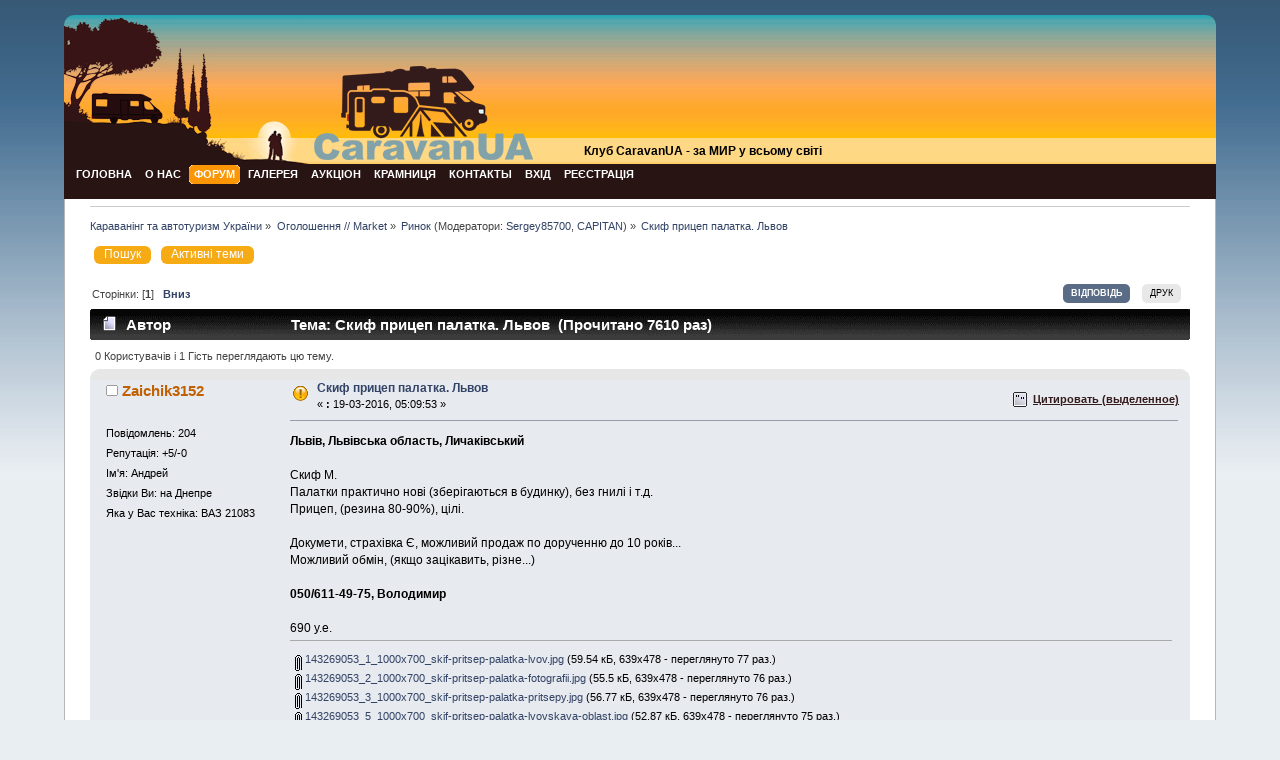

--- FILE ---
content_type: text/html; charset=UTF-8
request_url: http://caravanua.com/index.php?topic=9549.0
body_size: 8763
content:
<!DOCTYPE html PUBLIC "-//W3C//DTD XHTML 1.0 Transitional//EN" "http://www.w3.org/TR/xhtml1/DTD/xhtml1-transitional.dtd">
<html xmlns="http://www.w3.org/1999/xhtml">
<head>

	<link rel="stylesheet" type="text/css" href="http://for.caravanua.com/Themes/default/css/index.css?fin20" />
	<link rel="stylesheet" type="text/css" href="http://for.caravanua.com/Themes/default/css/webkit.css" />
	<script type="text/javascript" src="http://for.caravanua.com/Themes/default/scripts/script.js?fin20"></script>
	<script type="text/javascript" src="http://for.caravanua.com/Themes/default/scripts/theme.js?fin20"></script>
	<script type="text/javascript"><!-- // --><![CDATA[
		var smf_theme_url = "http://for.caravanua.com/Themes/default";
		var smf_default_theme_url = "http://for.caravanua.com/Themes/default";
		var smf_images_url = "http://for.caravanua.com/Themes/default/images";
		var smf_scripturl = "http://caravanua.com/index.php?PHPSESSID=5o292mde40h56djf6t9uqo1ki4&amp;";
		var smf_iso_case_folding = false;
		var smf_charset = "UTF-8";
		var ajax_notification_text = "Завантажується...";
		var ajax_notification_cancel_text = "Скасувати";
	// ]]></script>    <meta name='yandex-verification' content='71d76ef1a0714049' />
    <meta name="google-site-verification" content="WZtJZKE50gwVb6-Vp9U1XFsR_kJGor2x_YYnu6cpe3M" />
	<meta http-equiv="Content-Type" content="text/html; charset=UTF-8" />
	<meta name="description" content="Львів, Львівська область, Личаківський" />
	<meta name="keywords" content="прицеп-палатка Скиф, караван, прицеп-дачи, прицеп-кемпинг, прицеп-палатка, палатки для автомобилей, Caravaning, CaravanUA, развитие караванинга в Украине, форум караванеров Украины, туризм, автотуризм, автопутешествие, campers, кемпер, дом на колесах, автодом, автодача, автокемпер, caravan, туристический вагон, трейлеры, The trailer tent, кемпинговые палатки, teardrops, прицеп-капля, прицеп-слеза, передвижные жилые модули, the OFF ROAD, прицепы для внедорожников, полуприцепы для внедорожников, жилые модули для внедорожников, внедорожные прицеп-палатки, The exclusive technics, разработки тюнинговых компаний, самостоятельное изготовление прицеп-дач, самостоятельное изготовление автодомов, ремонт, сервис, кемпенг, отдых в палатке, отдых дикарем, передвижные домики, слет, фестиваль, наши покатушки, дорогами Украины, уголки Украины, что посмотреть в Украине" />
	<title>Скиф прицеп палатка. Львов - Караванінг та автотуризм України</title>
	<link rel="canonical" href="http://caravanua.com/index.php?topic=9549.0" />
	<link rel="help" href="http://caravanua.com/index.php?PHPSESSID=5o292mde40h56djf6t9uqo1ki4&amp;action=help" />
	<link rel="search" href="http://caravanua.com/index.php?PHPSESSID=5o292mde40h56djf6t9uqo1ki4&amp;action=search" />
	<link rel="contents" href="http://caravanua.com/index.php?PHPSESSID=5o292mde40h56djf6t9uqo1ki4&amp;" />
	<link rel="alternate" type="application/rss+xml" title="Караванінг та автотуризм України - RSS" href="http://caravanua.com/index.php?PHPSESSID=5o292mde40h56djf6t9uqo1ki4&amp;type=rss;action=.xml" />
	<link rel="index" href="http://caravanua.com/index.php?PHPSESSID=5o292mde40h56djf6t9uqo1ki4&amp;board=208.0" />
	<style type="text/css">.copyright a>img {opacity: 0.3} .copyright a:hover>img {opacity: 1.0} #footerarea ul li.copyright {line-height: normal; padding: 0}</style>
	<link rel="stylesheet" type="text/css" id="hidecontent_css" href="http://for.caravanua.com/Themes/default/css/hidecontent.css" /><script type="text/javascript">
        var ct_date = new Date(), 
            ctTimeMs = new Date().getTime(),
            ctMouseEventTimerFlag = true, //Reading interval flag
            ctMouseData = [],
            ctMouseDataCounter = 0;

        function ctSetCookie(c_name, value) {
            document.cookie = c_name + "=" + encodeURIComponent(value) + "; path=/";
        }
        ctSetCookie("ct_ps_timestamp", Math.floor(new Date().getTime()/1000));
        ctSetCookie("ct_fkp_timestamp", "0");
        ctSetCookie("ct_pointer_data", "0");
        ctSetCookie("ct_timezone", "0");

        setTimeout(function(){
            ctSetCookie("ct_checkjs", "6ab0b2b39c5d251b0df62f4c6973ee3c");
            ctSetCookie("ct_timezone", ct_date.getTimezoneOffset()/60*(-1));
        },1000);

        //Writing first key press timestamp
        var ctFunctionFirstKey = function output(event){
            var KeyTimestamp = Math.floor(new Date().getTime()/1000);
            ctSetCookie("ct_fkp_timestamp", KeyTimestamp);
            ctKeyStopStopListening();
        }

        //Reading interval
        var ctMouseReadInterval = setInterval(function(){
            ctMouseEventTimerFlag = true;
        }, 150);
            
        //Writting interval
        var ctMouseWriteDataInterval = setInterval(function(){
            ctSetCookie("ct_pointer_data", JSON.stringify(ctMouseData));
        }, 1200);

        //Logging mouse position each 150 ms
        var ctFunctionMouseMove = function output(event){
            if(ctMouseEventTimerFlag == true){
                
                ctMouseData.push([
                    Math.round(event.pageY),
                    Math.round(event.pageX),
                    Math.round(new Date().getTime() - ctTimeMs)
                ]);
                
                ctMouseDataCounter++;
                ctMouseEventTimerFlag = false;
                if(ctMouseDataCounter >= 100){
                    ctMouseStopData();
                }
            }
        }

        //Stop mouse observing function
        function ctMouseStopData(){
            if(typeof window.addEventListener == "function"){
                window.removeEventListener("mousemove", ctFunctionMouseMove);
            }else{
                window.detachEvent("onmousemove", ctFunctionMouseMove);
            }
            clearInterval(ctMouseReadInterval);
            clearInterval(ctMouseWriteDataInterval);                
        }

        //Stop key listening function
        function ctKeyStopStopListening(){
            if(typeof window.addEventListener == "function"){
                window.removeEventListener("mousedown", ctFunctionFirstKey);
                window.removeEventListener("keydown", ctFunctionFirstKey);
            }else{
                window.detachEvent("mousedown", ctFunctionFirstKey);
                window.detachEvent("keydown", ctFunctionFirstKey);
            }
        }

        if(typeof window.addEventListener == "function"){
            window.addEventListener("mousemove", ctFunctionMouseMove);
            window.addEventListener("mousedown", ctFunctionFirstKey);
            window.addEventListener("keydown", ctFunctionFirstKey);
        }else{
            window.attachEvent("onmousemove", ctFunctionMouseMove);
            window.attachEvent("mousedown", ctFunctionFirstKey);
            window.attachEvent("keydown", ctFunctionFirstKey);
        }
    </script>
	<link rel="stylesheet" type="text/css" id="saythanks_css" href="http://for.caravanua.com/Themes/default/css/saythanks.css" />
	<script type="text/javascript" src="http://for.caravanua.com/Themes/default/scripts/saythanks.js?fin122"></script>
	<link rel="stylesheet" type="text/css" id="portal_css" href="http://for.caravanua.com/Themes/default/css/portal.css" />
	<script type="text/javascript" src="http://for.caravanua.com/Themes/default/scripts/portal.js?233"></script>
	<script language="JavaScript" type="text/javascript"><!-- // --><![CDATA[
		var sp_images_url = "http://for.caravanua.com/Themes/default/images/sp";
		function sp_collapseBlock(id)
		{
			mode = document.getElementById("sp_block_" + id).style.display == "" ? 0 : 1;
			document.cookie = "sp_block_" + id + "=" + (mode ? 0 : 1);
			document.getElementById("sp_collapse_" + id).src = smf_images_url + (mode ? "/collapse.gif" : "/expand.gif");
			document.getElementById("sp_block_" + id).style.display = mode ? "" : "none";
		}
		function sp_collapseSide(id)
		{
			var sp_sides = new Array();
			sp_sides[1] = "sp_left";
			sp_sides[4] = "sp_right";
			mode = document.getElementById(sp_sides[id]).style.display == "" ? 0 : 1;
			document.cookie = sp_sides[id] + "=" + (mode ? 0 : 1);
			document.getElementById("sp_collapse_side" + id).src = sp_images_url + (mode ? "/collapse.png" : "/expand.png");
			document.getElementById(sp_sides[id]).style.display = mode ? "" : "none";
		}
		window.addEventListener("load", sp_image_resize, false);
	// ]]></script><script type="text/javascript">

  var _gaq = _gaq || [];
  _gaq.push(['_setAccount', 'UA-29658229-1']);
  _gaq.push(['_trackPageview']);

  (function() {
    var ga = document.createElement('script'); ga.type = 'text/javascript'; ga.async = true;
    ga.src = ('https:' == document.location.protocol ? 'https://ssl' : 'http://www') + '.google-analytics.com/ga.js';
    var s = document.getElementsByTagName('script')[0]; s.parentNode.insertBefore(ga, s);
  })();

</script>
	 <script src="Themes/scripts/AC_RunActiveContent.js" type="text/javascript"></script>
</head>
<body>
<div id="wrapper" style="width: 90%">
	<div id="header"><div class="frame">
		<div id="top_section">
			<div class="forumtitle">
				<a href="http://caravanua.com/index.php?PHPSESSID=5o292mde40h56djf6t9uqo1ki4&amp;"><img src="http://caravanua.com/Themes/default/images/logotip7.png" alt="Караванінг та автотуризм України" /></a>
			</div>

								<h1>Клуб СaravanUA - за МИР у всьому світі</h1></div>
		<div id="upper_section" class="middletext">
			<div class="user">
			</div>
		</div>
		<br class="clear" />
		<script type="text/javascript"><!-- // --><![CDATA[
			var oMainHeaderToggle = new smc_Toggle({
				bToggleEnabled: true,
				bCurrentlyCollapsed: false,
				aSwappableContainers: [
					'upper_section'
				],
				aSwapImages: [
					{
						sId: 'upshrink',
						srcExpanded: smf_images_url + '/upshrink.png',
						altExpanded: 'Згорнути/Розгорнути',
						srcCollapsed: smf_images_url + '/upshrink2.png',
						altCollapsed: 'Згорнути/Розгорнути'
					}
				],
				oThemeOptions: {
					bUseThemeSettings: false,
					sOptionName: 'collapse_header',
					sSessionVar: 'c5920bca1bce',
					sSessionId: 'fc86d86e42c4d75ca0bcf76172fa23d7'
				},
				oCookieOptions: {
					bUseCookie: true,
					sCookieName: 'upshrink'
				}
			});
		// ]]></script>
		<div id="main_menu">
			<ul class="dropmenu" id="menu_nav">
				<li id="button_home">
					<a class="firstlevel" href="http://caravanua.com/index.php?PHPSESSID=5o292mde40h56djf6t9uqo1ki4&amp;">
						<span class="last firstlevel">Головна</span>
					</a>
				</li>
				<li id="button_about">
					<a class="firstlevel" href="http://caravanua.com/index.php?PHPSESSID=5o292mde40h56djf6t9uqo1ki4&amp;/page,proekt.html">
						<span class="firstlevel">О нас</span>
					</a>
				</li>
				<li id="button_forum">
					<a class="active firstlevel" href="http://caravanua.com/index.php?PHPSESSID=5o292mde40h56djf6t9uqo1ki4&amp;action=forum">
						<span class="firstlevel">Форум</span>
					</a>
				</li>
				<li id="button_media">
					<a class="firstlevel" href="http://caravanua.com/index.php?PHPSESSID=5o292mde40h56djf6t9uqo1ki4&amp;action=media">
						<span class="firstlevel">Галерея</span>
					</a>
				</li>
				<li id="button_smfbay">
					<a class="firstlevel" href="http://caravanua.com/index.php?PHPSESSID=5o292mde40h56djf6t9uqo1ki4&amp;action=smfbay;sa=home">
						<span class="firstlevel">Аукціон</span>
					</a>
					<ul>
						<li>
							<a href="http://caravanua.com/index.php?PHPSESSID=5o292mde40h56djf6t9uqo1ki4&amp;action=smfbay;sa=home">
								<span>Аукціон</span>
							</a>
						</li>
					</ul>
				</li>
				<li id="button_shop">
					<a class="firstlevel" href="http://shop.caravanua.com" target="_blank">
						<span class="firstlevel">Крамниця</span>
					</a>
				</li>
				<li id="button_contact">
					<a class="firstlevel" href="http://caravanua.com/index.php?PHPSESSID=5o292mde40h56djf6t9uqo1ki4&amp;action=contact">
						<span class="firstlevel">Контакты</span>
					</a>
				</li>
				<li id="button_login">
					<a class="firstlevel" href="http://caravanua.com/index.php?PHPSESSID=5o292mde40h56djf6t9uqo1ki4&amp;action=login">
						<span class="firstlevel">Вхід</span>
					</a>
				</li>
				<li id="button_register">
					<a class="firstlevel" href="http://caravanua.com/index.php?PHPSESSID=5o292mde40h56djf6t9uqo1ki4&amp;action=register">
						<span class="last firstlevel">Реєстрація</span>
					</a>
				</li>
			</ul>
		</div>
		<br class="clear" />
	</div></div>
	<div id="content_section"><div class="frame">
		<div id="main_content_section">
	<div class="navigate_section">
		<ul>
			<li itemscope itemtype="http://data-vocabulary.org/Breadcrumb">
				<a href="http://caravanua.com/index.php?PHPSESSID=5o292mde40h56djf6t9uqo1ki4&amp;action=forum" itemprop="url"><span itemprop="title">Караванінг та автотуризм України</span></a> &#187;
			</li>
			<li itemscope itemtype="http://data-vocabulary.org/Breadcrumb">
				<a href="http://caravanua.com/index.php?PHPSESSID=5o292mde40h56djf6t9uqo1ki4&amp;action=forum#c7" itemprop="url"><span itemprop="title">Оголошення // Market</span></a> &#187;
			</li>
			<li itemscope itemtype="http://data-vocabulary.org/Breadcrumb">
				<a href="http://caravanua.com/index.php?PHPSESSID=5o292mde40h56djf6t9uqo1ki4&amp;board=208.0" itemprop="url"><span itemprop="title">Ринок</span></a> (Модератори: <a href="http://caravanua.com/index.php?PHPSESSID=5o292mde40h56djf6t9uqo1ki4&amp;action=profile;u=1573" title="Модератор">Sergey85700</a>, <a href="http://caravanua.com/index.php?PHPSESSID=5o292mde40h56djf6t9uqo1ki4&amp;action=profile;u=4165" title="Модератор">CAPITAN</a>) &#187;
			</li>
			<li class="last" itemscope itemtype="http://data-vocabulary.org/Breadcrumb">
				<a href="http://caravanua.com/index.php?PHPSESSID=5o292mde40h56djf6t9uqo1ki4&amp;topic=9549.0" itemprop="url"><span itemprop="title">Скиф прицеп палатка. Львов</span></a>
			</li>
		</ul>
	</div><ul class="dop-user-navigation"><li><a href="http://caravanua.com/index.php?PHPSESSID=5o292mde40h56djf6t9uqo1ki4&amp;action=search">Пошук</a></li><li><a href="http://caravanua.com/index.php?PHPSESSID=5o292mde40h56djf6t9uqo1ki4&amp;action=recenttopics">Активні теми</a></li></ul>
	<table id="sp_main">
		<tr>
			<td id="sp_center">
			<a id="top"></a>
			<a id="msg135497"></a>
			<div class="pagesection">
				<div class="nextlinks"></div>
		<div class="buttonlist floatright">
			<ul>
				<li><a class="button_strip_reply active" href="http://caravanua.com/index.php?PHPSESSID=5o292mde40h56djf6t9uqo1ki4&amp;action=post;topic=9549.0;last_msg=135497"><span>Відповідь</span></a></li>
				<li><a class="button_strip_print" href="http://caravanua.com/index.php?PHPSESSID=5o292mde40h56djf6t9uqo1ki4&amp;action=printpage;topic=9549.0" rel="new_win nofollow"><span class="last">Друк</span></a></li>
			</ul>
		</div>
				<div class="pagelinks floatleft">Сторінки: [<strong>1</strong>]   &nbsp;&nbsp;<a href="#lastPost"><strong>Вниз</strong></a></div>
			</div>
			<div id="forumposts">
				<div class="cat_bar">
					<h3 class="catbg">
						<img src="http://for.caravanua.com/Themes/default/images/topic/normal_post.gif" align="bottom" alt="" />
						<span id="author">Автор</span>
						Тема: Скиф прицеп палатка. Львов &nbsp;(Прочитано 7610 раз)
					</h3>
				</div>
				<p id="whoisviewing" class="smalltext">0 Користувачів і 1 Гість переглядають цю тему.
				</p>
				<form action="http://caravanua.com/index.php?PHPSESSID=5o292mde40h56djf6t9uqo1ki4&amp;action=quickmod2;topic=9549.0" method="post" accept-charset="UTF-8" name="quickModForm" id="quickModForm" style="margin: 0;" onsubmit="return oQuickModify.bInEditMode ? oQuickModify.modifySave('fc86d86e42c4d75ca0bcf76172fa23d7', 'c5920bca1bce') : false">
				<div class="windowbg">
					<span class="topslice"><span></span></span>
					<div class="post_wrapper">
						<div class="poster">
							<h4>
								<img src="http://for.caravanua.com/Themes/default/images/useroff.gif" alt="Оффлайн" />
								<a href="http://caravanua.com/index.php?PHPSESSID=5o292mde40h56djf6t9uqo1ki4&amp;action=profile;u=10" title="Перегляд профілю Zaichik3152">Zaichik3152</a>
							</h4>
							<ul class="reset smalltext" id="msg_135497_extra_info">
								<li style="color: ;">    </li>
								<li class="stars"></li>
								<li class="avatar">
									<a href="http://caravanua.com/index.php?PHPSESSID=5o292mde40h56djf6t9uqo1ki4&amp;action=profile;u=10">
										<img class="avatar" src="http://caravanua.com/avatars_users/avatar_10_1316092204.jpg" alt="" />
									</a>
								</li>
								<li class="postcount">Повідомлень: 204</li>
								<li class="karma">Репутація: +5/-0</li>
								<li class="profile">
									<ul>
									</ul>
								</li>
								<li class="custom">Iм'я: Андрей</li>
								<li class="custom">Звідки Ви: на Днепре</li>
								<li class="custom">Яка у Вас техніка: ВАЗ 21083</li>
							</ul>
						</div>
						<div class="postarea">
							<div class="flow_hidden">
								<div class="keyinfo">
									<div class="messageicon">
										<img src="http://for.caravanua.com/Themes/default/images/post/exclamation.gif" alt="" />
									</div>
									<h5 id="subject_135497">
										<a href="http://caravanua.com/index.php?PHPSESSID=5o292mde40h56djf6t9uqo1ki4&amp;topic=9549.msg135497#msg135497" rel="nofollow">Скиф прицеп палатка. Львов</a>
									</h5>
									<div class="smalltext">&#171; <strong> :</strong> 19-03-2016, 05:09:53 &#187;</div>
									<div id="msg_135497_quick_mod"></div>
								</div>
								<ul class="reset smalltext quickbuttons">
									<li class="quote_button"><a href="http://caravanua.com/index.php?PHPSESSID=5o292mde40h56djf6t9uqo1ki4&amp;action=post;quote=135497;topic=9549.0;last_msg=135497" onclick="return oQuickReply.quote(135497);">Цитировать (выделенное)</a></li>
								</ul>
							</div>
							<div class="post">
								<div class="inner" id="msg_135497"><strong>Львів, Львівська область, Личаківський</strong><br /><br />Скиф М.<br />Палатки практично нові (зберігаються в будинку), без гнилі і т.д.<br />Прицеп, (резина 80-90%), цілі.<br /><br />Докумети, страхівка Є, можливий продаж по дорученню до 10 років...<br />Можливий обмін, (якщо зацікавить, різне...) <br /><br /><strong>050/611-49-75, Володимир</strong><br /><br />690 у.е.</div>
							</div>
							<div id="msg_135497_footer" class="attachments smalltext">
								<div style="overflow: auto;">
										<a href="http://caravanua.com/index.php?PHPSESSID=5o292mde40h56djf6t9uqo1ki4&amp;action=dlattach;topic=9549.0;attach=35198;image" id="link_35198" onclick="return expandThumb(35198);"><img src="http://caravanua.com/index.php?PHPSESSID=5o292mde40h56djf6t9uqo1ki4&amp;action=dlattach;topic=9549.0;attach=35199;image" alt="" id="thumb_35198" /></a><br />
										<a href="http://caravanua.com/index.php?PHPSESSID=5o292mde40h56djf6t9uqo1ki4&amp;action=dlattach;topic=9549.0;attach=35198"><img src="http://for.caravanua.com/Themes/default/images/icons/clip.gif" align="middle" alt="*" />&nbsp;143269053_1_1000x700_skif-pritsep-palatka-lvov.jpg</a> 
										(59.54 кБ, 639x478 - переглянуто 77 раз.)<br />
										<a href="http://caravanua.com/index.php?PHPSESSID=5o292mde40h56djf6t9uqo1ki4&amp;action=dlattach;topic=9549.0;attach=35200;image" id="link_35200" onclick="return expandThumb(35200);"><img src="http://caravanua.com/index.php?PHPSESSID=5o292mde40h56djf6t9uqo1ki4&amp;action=dlattach;topic=9549.0;attach=35201;image" alt="" id="thumb_35200" /></a><br />
										<a href="http://caravanua.com/index.php?PHPSESSID=5o292mde40h56djf6t9uqo1ki4&amp;action=dlattach;topic=9549.0;attach=35200"><img src="http://for.caravanua.com/Themes/default/images/icons/clip.gif" align="middle" alt="*" />&nbsp;143269053_2_1000x700_skif-pritsep-palatka-fotografii.jpg</a> 
										(55.5 кБ, 639x478 - переглянуто 76 раз.)<br />
										<a href="http://caravanua.com/index.php?PHPSESSID=5o292mde40h56djf6t9uqo1ki4&amp;action=dlattach;topic=9549.0;attach=35202;image" id="link_35202" onclick="return expandThumb(35202);"><img src="http://caravanua.com/index.php?PHPSESSID=5o292mde40h56djf6t9uqo1ki4&amp;action=dlattach;topic=9549.0;attach=35203;image" alt="" id="thumb_35202" /></a><br />
										<a href="http://caravanua.com/index.php?PHPSESSID=5o292mde40h56djf6t9uqo1ki4&amp;action=dlattach;topic=9549.0;attach=35202"><img src="http://for.caravanua.com/Themes/default/images/icons/clip.gif" align="middle" alt="*" />&nbsp;143269053_3_1000x700_skif-pritsep-palatka-pritsepy.jpg</a> 
										(56.77 кБ, 639x478 - переглянуто 76 раз.)<br />
										<a href="http://caravanua.com/index.php?PHPSESSID=5o292mde40h56djf6t9uqo1ki4&amp;action=dlattach;topic=9549.0;attach=35204;image" id="link_35204" onclick="return expandThumb(35204);"><img src="http://caravanua.com/index.php?PHPSESSID=5o292mde40h56djf6t9uqo1ki4&amp;action=dlattach;topic=9549.0;attach=35205;image" alt="" id="thumb_35204" /></a><br />
										<a href="http://caravanua.com/index.php?PHPSESSID=5o292mde40h56djf6t9uqo1ki4&amp;action=dlattach;topic=9549.0;attach=35204"><img src="http://for.caravanua.com/Themes/default/images/icons/clip.gif" align="middle" alt="*" />&nbsp;143269053_5_1000x700_skif-pritsep-palatka-lvovskaya-oblast.jpg</a> 
										(52.87 кБ, 639x478 - переглянуто 75 раз.)<br />
										<a href="http://caravanua.com/index.php?PHPSESSID=5o292mde40h56djf6t9uqo1ki4&amp;action=dlattach;topic=9549.0;attach=35206;image" id="link_35206" onclick="return expandThumb(35206);"><img src="http://caravanua.com/index.php?PHPSESSID=5o292mde40h56djf6t9uqo1ki4&amp;action=dlattach;topic=9549.0;attach=35207;image" alt="" id="thumb_35206" /></a><br />
										<a href="http://caravanua.com/index.php?PHPSESSID=5o292mde40h56djf6t9uqo1ki4&amp;action=dlattach;topic=9549.0;attach=35206"><img src="http://for.caravanua.com/Themes/default/images/icons/clip.gif" align="middle" alt="*" />&nbsp;143269053_6_1000x700_skif-pritsep-palatka-.jpg</a> 
										(43.49 кБ, 639x478 - переглянуто 75 раз.)<br />
										<a href="http://caravanua.com/index.php?PHPSESSID=5o292mde40h56djf6t9uqo1ki4&amp;action=dlattach;topic=9549.0;attach=35208;image" id="link_35208" onclick="return expandThumb(35208);"><img src="http://caravanua.com/index.php?PHPSESSID=5o292mde40h56djf6t9uqo1ki4&amp;action=dlattach;topic=9549.0;attach=35209;image" alt="" id="thumb_35208" /></a><br />
										<a href="http://caravanua.com/index.php?PHPSESSID=5o292mde40h56djf6t9uqo1ki4&amp;action=dlattach;topic=9549.0;attach=35208"><img src="http://for.caravanua.com/Themes/default/images/icons/clip.gif" align="middle" alt="*" />&nbsp;143269053_7_1000x700_skif-pritsep-palatka-.jpg</a> 
										(42.57 кБ, 639x478 - переглянуто 74 раз.)<br />
										<a href="http://caravanua.com/index.php?PHPSESSID=5o292mde40h56djf6t9uqo1ki4&amp;action=dlattach;topic=9549.0;attach=35210;image" id="link_35210" onclick="return expandThumb(35210);"><img src="http://caravanua.com/index.php?PHPSESSID=5o292mde40h56djf6t9uqo1ki4&amp;action=dlattach;topic=9549.0;attach=35211;image" alt="" id="thumb_35210" /></a><br />
										<a href="http://caravanua.com/index.php?PHPSESSID=5o292mde40h56djf6t9uqo1ki4&amp;action=dlattach;topic=9549.0;attach=35210"><img src="http://for.caravanua.com/Themes/default/images/icons/clip.gif" align="middle" alt="*" />&nbsp;143269053_8_1000x700_skif-pritsep-palatka-.jpg</a> 
										(37.66 кБ, 479x639 - переглянуто 76 раз.)<br />
								</div>
							</div>
						</div>
						<div class="moderatorbar">
							<div class="smalltext modified" id="modified_135497">
							</div>
							<div class="smalltext reportlinks">
								<a href="http://caravanua.com/index.php?PHPSESSID=5o292mde40h56djf6t9uqo1ki4&amp;action=reporttm;topic=9549.0;msg=135497">Повідомити модератора</a> &nbsp;
								<img src="http://for.caravanua.com/Themes/default/images/ip.gif" alt="" />
								Записаний
							</div><span id="thank_you_placeholder_135497" class="thank_you_hidden">&nbsp;</span>
						</div>
					</div>
					<span class="botslice"><span></span></span>
				</div>
				<hr class="post_separator" />
				</form>
			</div>
			<a id="lastPost"></a>
			<div class="pagesection">
				
		<div class="buttonlist floatright">
			<ul>
				<li><a class="button_strip_reply active" href="http://caravanua.com/index.php?PHPSESSID=5o292mde40h56djf6t9uqo1ki4&amp;action=post;topic=9549.0;last_msg=135497"><span>Відповідь</span></a></li>
				<li><a class="button_strip_print" href="http://caravanua.com/index.php?PHPSESSID=5o292mde40h56djf6t9uqo1ki4&amp;action=printpage;topic=9549.0" rel="new_win nofollow"><span class="last">Друк</span></a></li>
			</ul>
		</div>
				<div class="pagelinks floatleft">Сторінки: [<strong>1</strong>]   &nbsp;&nbsp;<a href="#top"><strong>Вгору</strong></a></div>
				<div class="nextlinks_bottom"></div>
			</div>
	<div class="navigate_section">
		<ul>
			<li>
				<a href="http://caravanua.com/index.php?PHPSESSID=5o292mde40h56djf6t9uqo1ki4&amp;action=forum"><span>Караванінг та автотуризм України</span></a> &#187;
			</li>
			<li>
				<a href="http://caravanua.com/index.php?PHPSESSID=5o292mde40h56djf6t9uqo1ki4&amp;action=forum#c7"><span>Оголошення // Market</span></a> &#187;
			</li>
			<li>
				<a href="http://caravanua.com/index.php?PHPSESSID=5o292mde40h56djf6t9uqo1ki4&amp;board=208.0"><span>Ринок</span></a> (Модератори: <a href="http://caravanua.com/index.php?PHPSESSID=5o292mde40h56djf6t9uqo1ki4&amp;action=profile;u=1573" title="Модератор">Sergey85700</a>, <a href="http://caravanua.com/index.php?PHPSESSID=5o292mde40h56djf6t9uqo1ki4&amp;action=profile;u=4165" title="Модератор">CAPITAN</a>) &#187;
			</li>
			<li class="last">
				<a href="http://caravanua.com/index.php?PHPSESSID=5o292mde40h56djf6t9uqo1ki4&amp;topic=9549.0"><span>Скиф прицеп палатка. Львов</span></a>
			</li>
		</ul>
	</div>
			<div id="moderationbuttons"></div>
			<div class="plainbox" id="display_jump_to">&nbsp;</div>
			<a id="quickreply"></a>
			<div class="tborder" id="quickreplybox">
				<div class="cat_bar">
					<h3 class="catbg">
						<span class="ie6_header floatleft"><a href="javascript:oQuickReply.swap();">
							<img src="http://for.caravanua.com/Themes/default/images/expand.gif" alt="+" id="quickReplyExpand" class="icon" />
						</a>
						<a href="javascript:oQuickReply.swap();">Швидка відповідь</a>
						</span>
					</h3>
				</div>
				<div id="quickReplyOptions" style="display: none">
					<span class="upperframe"><span></span></span>
					<div class="roundframe">
						<p class="smalltext lefttext">У <em>швидкій відповіді</em> можна використовувати BB-теги та смайли.</p>
						
						<em>Зверніть увагу: це повідомлення не відображатиметься, доки модератор не схвалить його.</em>
						
						<form action="http://caravanua.com/index.php?PHPSESSID=5o292mde40h56djf6t9uqo1ki4&amp;board=208;action=post2" method="post" accept-charset="UTF-8" name="postmodify" id="postmodify" onsubmit="submitonce(this);" style="margin: 0;">
							<input type="hidden" name="topic" value="9549" />
							<input type="hidden" name="subject" value="Re: Скиф прицеп палатка. Львов" />
							<input type="hidden" name="icon" value="xx" />
							<input type="hidden" name="from_qr" value="1" />
							<input type="hidden" name="notify" value="1" />
							<input type="hidden" name="not_approved" value="1" />
							<input type="hidden" name="goback" value="1" />
							<input type="hidden" name="last_msg" value="135497" />
							<input type="hidden" name="c5920bca1bce" value="fc86d86e42c4d75ca0bcf76172fa23d7" />
							<input type="hidden" name="seqnum" value="2364533" />
							<strong>Імʼя:</strong> <input type="text" name="guestname" value="" size="25" class="input_text" tabindex="1" />
							<strong>Email:</strong> <input type="text" name="email" value="" size="25" class="input_text" tabindex="2" /><br />
							<div class="quickReplyContent">
								<textarea cols="600" rows="7" name="message" tabindex="3"></textarea>
							</div>
							<div class="righttext padding">
								<input type="submit" name="post" value="Надіслати" onclick="return submitThisOnce(this);" accesskey="s" tabindex="4" class="button_submit" />
								<input type="submit" name="preview" value="Попередній перегляд" onclick="return submitThisOnce(this);" accesskey="p" tabindex="5" class="button_submit" />
							</div>
						</form>
					</div>
					<span class="lowerframe"><span></span></span>
				</div>
			</div>
				<script type="text/javascript" src="http://for.caravanua.com/Themes/default/scripts/topic.js"></script>
				<script type="text/javascript"><!-- // --><![CDATA[
					var oQuickReply = new QuickReply({
						bDefaultCollapsed: true,
						iTopicId: 9549,
						iStart: 0,
						sScriptUrl: smf_scripturl,
						sImagesUrl: "http://for.caravanua.com/Themes/default/images",
						sContainerId: "quickReplyOptions",
						sImageId: "quickReplyExpand",
						sImageCollapsed: "collapse.gif",
						sImageExpanded: "expand.gif",
						sJumpAnchor: "quickreply"
					});
					if ('XMLHttpRequest' in window)
					{
						var oQuickModify = new QuickModify({
							sScriptUrl: smf_scripturl,
							bShowModify: false,
							iTopicId: 9549,
							sTemplateBodyEdit: '\n\t\t\t\t\t\t\t\t<div id="quick_edit_body_container" style="width: 90%">\n\t\t\t\t\t\t\t\t\t<div id="error_box" style="padding: 4px;" class="error"><' + '/div>\n\t\t\t\t\t\t\t\t\t<textarea class="editor" name="message" rows="12" style="width: 100%; margin-bottom: 10px;" tabindex="6">%body%<' + '/textarea><br />\n\t\t\t\t\t\t\t\t\t<input type="hidden" name="c5920bca1bce" value="fc86d86e42c4d75ca0bcf76172fa23d7" />\n\t\t\t\t\t\t\t\t\t<input type="hidden" name="topic" value="9549" />\n\t\t\t\t\t\t\t\t\t<input type="hidden" name="msg" value="%msg_id%" />\n\t\t\t\t\t\t\t\t\t<div class="righttext">\n\t\t\t\t\t\t\t\t\t\t<input type="submit" name="post" value="Зберегти" tabindex="7" onclick="return oQuickModify.modifySave(\'fc86d86e42c4d75ca0bcf76172fa23d7\', \'c5920bca1bce\');" accesskey="s" class="button_submit" />&nbsp;&nbsp;<input type="submit" name="cancel" value="Скасувати" tabindex="8" onclick="return oQuickModify.modifyCancel();" class="button_submit" />\n\t\t\t\t\t\t\t\t\t<' + '/div>\n\t\t\t\t\t\t\t\t<' + '/div>',
							sTemplateSubjectEdit: '<input type="text" style="width: 90%;" name="subject" value="%subject%" size="80" maxlength="80" tabindex="9" class="input_text" />',
							sTemplateBodyNormal: '%body%',
							sTemplateSubjectNormal: '<a hr'+'ef="http://caravanua.com/index.php?PHPSESSID=5o292mde40h56djf6t9uqo1ki4&amp;'+'?topic=9549.msg%msg_id%#msg%msg_id%" rel="nofollow">%subject%<' + '/a>',
							sTemplateTopSubject: 'Тема: %subject% &nbsp;(Прочитано 7610 раз)',
							sErrorBorderStyle: '1px solid red'
						});

						aJumpTo[aJumpTo.length] = new JumpTo({
							sContainerId: "display_jump_to",
							sJumpToTemplate: "<label class=\"smalltext\" for=\"%select_id%\">Перейти в:<" + "/label> %dropdown_list%",
							iCurBoardId: 208,
							iCurBoardChildLevel: 0,
							sCurBoardName: "Ринок",
							sBoardChildLevelIndicator: "==",
							sBoardPrefix: "=> ",
							sCatSeparator: "-----------------------------",
							sCatPrefix: "",
							sGoButtonLabel: "да"
						});

						aIconLists[aIconLists.length] = new IconList({
							sBackReference: "aIconLists[" + aIconLists.length + "]",
							sIconIdPrefix: "msg_icon_",
							sScriptUrl: smf_scripturl,
							bShowModify: false,
							iBoardId: 208,
							iTopicId: 9549,
							sSessionId: "fc86d86e42c4d75ca0bcf76172fa23d7",
							sSessionVar: "c5920bca1bce",
							sLabelIconList: "Значок повідомлення",
							sBoxBackground: "transparent",
							sBoxBackgroundHover: "#ffffff",
							iBoxBorderWidthHover: 1,
							sBoxBorderColorHover: "#adadad" ,
							sContainerBackground: "#ffffff",
							sContainerBorder: "1px solid #adadad",
							sItemBorder: "1px solid #ffffff",
							sItemBorderHover: "1px dotted gray",
							sItemBackground: "transparent",
							sItemBackgroundHover: "#e0e0f0"
						});
					}
				// ]]></script>
        <script type="text/javascript" src="http://for.caravanua.com/Themes/default/scripts/dquote.js?263"></script>
				<br />
			</td>
		</tr>
	</table>
				<div id="thanks_error" class="thank_you_hidden">
					<a href="#">Ошибка во время нажатия Спасибо</a>
				</div>
				<div id="thanks_loading" class="thank_you_hidden">
					<a href="#">Спасибо...</a>
				</div>
		<script type="text/javascript"><!-- // --><![CDATA[
			var o_SayThanks = new saythanks();
		// ]]></script>
		</div>
	</div></div>
	<div id="footer_section"><div class="frame">
		<ul class="reset">
			<li class="copyright">
			<span class="smalltext" style="display: inline; visibility: visible; font-family: Verdana, Arial, sans-serif;"><a href="http://caravanua.com">CaravanUA © 2009-2023</a><br /><a href="http://caravanua.com/index.php?PHPSESSID=5o292mde40h56djf6t9uqo1ki4&amp;action=credits" title="Simple Machines Forum" target="_blank" class="new_win">SMF 2.0.18</a> |
 <a href="http://www.simplemachines.org/about/smf/license.php" title="License" target="_blank" class="new_win">SMF &copy; 2011</a>, <a href="http://www.simplemachines.org" title="Simple Machines" target="_blank" class="new_win">Simple Machines</a>
			</span></li>
			<li><a href="http://caravanua.com/index.php?PHPSESSID=5o292mde40h56djf6t9uqo1ki4&amp;action=sitemap"><span>Карта сайта</span></a></li>
			<li><a id="button_xhtml" href="http://validator.w3.org/check?uri=referer" target="_blank" class="new_win" title="Valid XHTML 1.0!"><span>XHTML</span></a></li>
			<li><a id="button_rss" href="http://caravanua.com/index.php?PHPSESSID=5o292mde40h56djf6t9uqo1ki4&amp;action=.xml;type=rss" class="new_win"><span>RSS</span></a></li>
			<li class="last"><a id="button_wap2" href="http://caravanua.com/index.php?PHPSESSID=5o292mde40h56djf6t9uqo1ki4&amp;wap2" class="new_win"><span>Мобільна версія</span></a></li>
		</ul>
	</div></div>
</div>
<!-- Yandex.Metrika counter -->
<div style="display:none;"><script type="text/javascript">
(function(w, c) {
    (w[c] = w[c] || []).push(function() {
        try {
            w.yaCounter12934189 = new Ya.Metrika({id:12934189, enableAll: true, webvisor:true});
        }
        catch(e) { }
    });
})(window, "yandex_metrika_callbacks");
</script></div>
<script src="//mc.yandex.ru/metrika/watch.js" type="text/javascript" defer="defer"></script>
<noscript><div><img src="//mc.yandex.ru/watch/12934189" style="position:absolute; left:-9999px;" alt="" /></div></noscript>
<!-- /Yandex.Metrika counter -->
<div style="text-align: center; width: 100%; font-size: x-small; margin-bottom: 5px;"><a href="http://www.simpleportal.net/" target="_blank" class="new_win">SimplePortal 2.3.3 &copy; 2008-2010, SimplePortal</a></div></body></html>